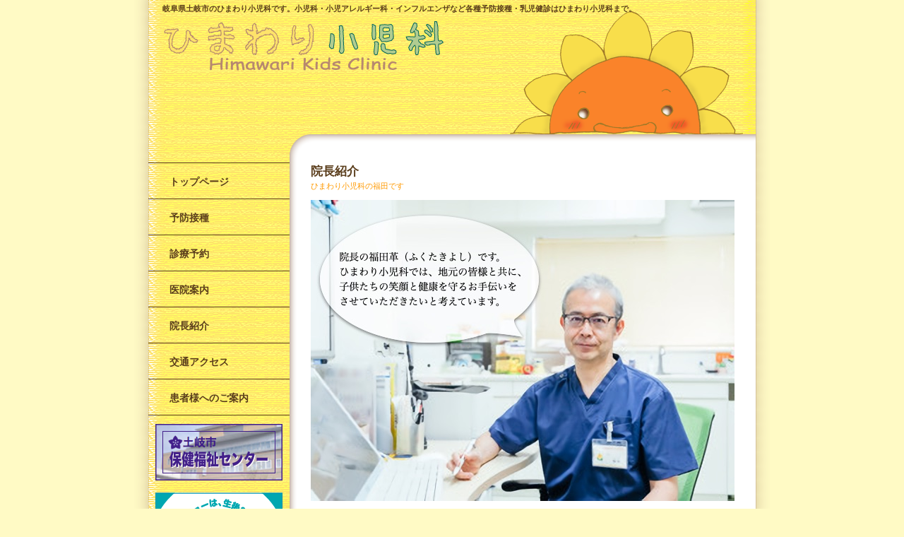

--- FILE ---
content_type: text/css
request_url: https://himawari-kodomo.jp/wp-content/themes/himawari/css/common.css
body_size: 2165
content:
@charset 'utf-8';
/**
 * Common CSS
 *
 * @copyright   Copyright (c) Yoshika
 * @author      Yoshika (@rnsk)
 * @link        http://rnsk.net/
 */

/* デフォルトスタイルクリア */
@import "reset.css";

/* ここから基本設定 */
html {
    height: 100%;
}

body {
    font: normal 12px/1.5 arial, verdana, helvetica, tahoma, sans-serif;
    height: 100%;
    color: #5A3D1B;
    background-color: #FFFAC5;
}

a {
    text-decoration: none;
    color: #5A3D1B;
}

a:hover {
    text-decoration: none;
    color: #FF9900;
}

hr {
    height: 0;
    -moz-box-sizing: content-box;
    box-sizing: content-box;
}

hr {
    margin-top: 20px;
    margin-bottom: 20px;
    border: 0;
    border-top: 1px solid #5A3D1B;
}

hr.dotted {
    border-top: 1px dotted #5A3D1B;
}

.clear {
    clear: both;
    font-size: 0px;
    line-height: 0%;
    height: 0px
}

.small {
    font-size: 90%;
}

.text-left { text-align: left; }
.text-center { text-align: center; }
.text-right { text-align: right; }

/* pagination */
.pager {
    padding-left: 0;
    margin: 20px 0;
    text-align: center;
    list-style: none;
}
.pager li {
    display: inline;
}
.pager li > a,
.pager li > span {
    display: inline-block;
    padding: 5px 14px;
    background-color: #fff;
    border: 1px solid #ddd;
    border-radius: 15px;
}
.pager li > a:hover,
.pager li > a:focus {
    text-decoration: none;
    background-color: #eee;
}
.pager .next > a,
.pager .next > span {
    float: right;
}
.pager .previous > a,
.pager .previous > span {
    float: left;
}
.pager .disabled > a,
.pager .disabled > a:hover,
.pager .disabled > a:focus,
.pager .disabled > span {
    color: #999;
    cursor: not-allowed;
    background-color: #fff;
}
.pager:before,
.pager:after {
    display: table;
    content: " ";
}
.pager:after {
    clear: both;
}

/* ここから個別設定 */

/*         wrapper
****************************************/
#wrapper {
    width: 860px;
    margin: 0 auto;
    background: url(../img/wrapper.png) repeat-y;
    padding: 0 20px;
    min-height: 100%;
}

/*         header
****************************************/
#header {
    width: 820px;
    height: 225px;
    margin: 0;
    padding: 5px 20px 0;
    clear: both;
    background: url(../img/header.png) no-repeat;
}

#header h1 {
    font-size: 11px;
    line-height: 15px;
    padding: 0 0 10px 0;
}

/*         aside
****************************************/
#aside {
    width: 200px;
    margin: 0;
    float: left;
}
#aside img { max-width: 100%; }
#aside .banners { text-align: center; }

/*         nav
****************************************/
ul#nav {
    border-top: 1px solid #5A3D1B;
    margin-bottom: 10px;
}
ul#nav:before,
ul#nav:after {
    display: table;
    content: " ";
}
ul#nav:after {
    clear: both;
}

ul#nav li {
    width: 200px;
    height: 50px;
    float: left;
    border-bottom: 1px solid #5A3D1B;
}

ul#nav li a {
    font-size: 14px;
    font-weight: bold;
    padding: 16px 30px;
    display: block;
}

ul#nav li a:hover {
    background: url(../img/menu.png);
}

/*         contents
****************************************/
#contents {
    width: 660px;
    height: auto;
    float: right;
}

/*         article
****************************************/
#article {
    width: 660px;
    min-height: 500px;
    background: url(../img/main.png) repeat-y;
    padding: 0 30px;
    margin: 0;
    clear: both;
}

#article h3 {
    height: 35px;
    margin: 10px 0 10px;
    padding: 10px 0 0 60px;
    background: url(../img/h3.png) no-repeat;
}

#article h5 {
    font-weight: normal;
    font-size: 90%;
    color: #FF9900;
}

#article dl {
    margin: 10px 0;
}

#article dd {
    padding-left: 20px;
}

#article table {
    width: 100%;
    margin: 0;
    border: 1px solid #FF9900;
}

#article table th {
    padding: 5px;
    border: 1px solid #FF9900;
    background-color: #FF9933;
    color: #FFFFFF;
    font-weight: bold;
    white-space: nowrap;
}

#article table td {
    padding: 5px;
    border: 1px solid #FF9900;
    background-color: #FFFFFF;
    vertical-align: top;
}

#article table td.nowrap {
    white-space: nowrap;
    width: 120px;
}

#article table td.num {
    white-space: nowrap;
    text-align: right;
}

/*           section
**************************************/
.section {
    width: 600px;
    height: auto;
    padding-bottom: 20px;
    clear: both;
}

.section .access {
    background-color: #FFCC66;
    border: 1px solid #FF6600;
    padding: 14px;
}

.section .guide {
    width: 600px;
    height: 500px;
    background: url(../img/guide.jpg) no-repeat;
}

.section img.right {
    float: right;
    padding: 0 0 10px 10px;
}

.float_left {
    margin: 0 20px 0 0;
    width: 290px;
    float: left;
}

.float_right {
    margin: 0;
    width: 290px;
    float: left;
    clear: right;
}

.news_title {
    width: 268px;
    height: 135px;
    border: 1px solid #FF9900;
    padding: 10px;
    overflow: auto;
}

.news_title dt {
    font-style: oblique;
}

.news_title dd {
    border-bottom: 1px dotted #FF9900;
    padding-bottom: 5px;
    margin-bottom: 5px;
}

.new {
    width: 600px;
    height: auto;
    padding-bottom: 20px;
    clear: both;
}

/*           mes
**************************************/
.mes01, .mes02 {
    width :360px;
    min-height: 205px;
    height: auto;
    padding: 0 240px 0 0;
    background: url(../img/hima_kango.png) right bottom no-repeat;
}

.mes02 {
    padding: 0 0 0 240px;
    background: url(../img/hima_jimu.png) left bottom no-repeat;
}

.mes01 p, .mes02 p {
    width: 338px;
    background-color: #fffac5;
    border: 1px dashed #8a644a;
    border-radius: 10px;
    -moz-border-radius: 5px;
    -webkit-border-radius: 5px;
    padding: 10px;
}

/*           form
**************************************/

input.button, input.text {
    padding: 2px;
    border: 1px solid #FF9900;
    background-color: #FFFFFF;
}

input.button {
    color: #FF9900;
    font-weight: bold;
    margin-bottom: 20px;
}

/*           footer
**************************************/
#footer {
    width: 860px;
    padding: 20px 0 30px;
    margin-top: 20px;
    clear: both;
    text-align: center;
    border-top: 1px solid #5A3D1B;
}

#footer p {
    font-size: 12px;
    line-height: 1;
    margin: 0 0 3px 0;
}

#footer address {
    color: #990000;
    margin: 0 0 3px 0;
}

.timeTable {
  width: 100%;
  text-align: center;
}
.timeTable td { width: 14%; }
.timeTable .red { font-weight: bold; color: red; }

/*           edit_area
**************************************/
.edit_area ol {
    display: block;
    list-style-type: decimal;
    -webkit-margin-before: 1em;
    -webkit-margin-after: 1em;
    -webkit-margin-start: 0px;
    -webkit-margin-end: 0px;
    -webkit-padding-start: 40px;
}

.edit_area ol li {
    list-style-type: decimal;
}

#faq:before {
    content: url(../img/web_banner.png);
    display: block;
}

#reservation_qr { float: right; }
#reservation_qr:after {
    content: url(../img/qr.png);
    display: block;
}

/*           gallery
**************************************/
.blocks-gallery-item__caption {
    display: none;
}

ul.blocks-gallery-grid {
    padding: 0 !important;
}


--- FILE ---
content_type: text/css
request_url: https://himawari-kodomo.jp/wp-content/themes/himawari/css/editor.css
body_size: 1035
content:
/*
Used to style the redactor editor.
*/
html .edit_area {
  max-width: 940px;
}

.edit_area {
  line-height: 1.5;
}

.edit_area p,
.edit_area dl,
.edit_area td,
.edit_area th,
.edit_area ul,
.edit_area ol,
.edit_area blockquote {
}

.edit_area tr th,
.edit_area thead th,
.edit_area label,
.edit_area tr th,
.edit_area thead th {
}

.edit_area pre {
}

.edit_area code, .edit_area code var {
}

.edit_area hr {
  background-color: #E7E7E7;
  border: 0;
  height: 1px;
  margin-bottom: 18px;
  clear: both;
}

/* Text elements */
.edit_area p {
  margin-bottom: 18px;
}

.edit_area ul {
  padding: 0;
  padding: 0 0 18px 1.5em;
}

.edit_area ul li {
  margin: 0;
  list-style: disc;
}

.edit_area ol {
  padding: 0;
  padding: 0 0 18px 1.5em;
}

.edit_area ol li {
    list-style-type: decimal;
}

.edit_area ol ol {
  list-style:upper-alpha;
}

.edit_area ol ol ol {
  list-style:lower-roman;
}

.edit_area ol ol ol ol {
  list-style:lower-alpha;
}

.edit_area ul ul,
.edit_area ol ol,
.edit_area ul ol,
.edit_area ol ul {
  margin-bottom:0;
}

.edit_area dl {
  margin:0 0 24px 0;
}

.edit_area dt {
  font-weight: bold;
}

.edit_area dd {
  margin-bottom: 18px;
}

.edit_area strong {
  font-weight: bold;
}

.edit_area cite,
.edit_area em,
.edit_area i:not(.fa) {
  font-style: italic;
  border: none;
}

.edit_area big {
  font-size: 131.25%;
}

.edit_area ins {
  background: #FFFFCC;
  border: none;
  color: #333;
}

.edit_area del {
  text-decoration: line-through;
  color: #555;
}

.edit_area blockquote {
  font-style: italic;
  padding: 0 3em;
}

.edit_area blockquote cite,
.edit_area blockquote em,
.edit_area blockquote i {
  font-style: normal;
}

.edit_area pre {
  background: #f7f7f7;
  color: #222;
  line-height: 18px;
  margin-bottom: 18px;
  padding: 1.5em;
}

.edit_area abbr,
.edit_area acronym {
  border-bottom: 1px dotted #666;
  cursor: help;
}

.edit_area ins {
  text-decoration: none;
}

.edit_area sup,
.edit_area sub {
  height: 0;
  line-height: 1;
  vertical-align: baseline;
  position: relative;
  font-size: 10px;
}

.edit_area sup {
  bottom: 1ex;
}

.edit_area sub {
  top: .5ex;
}

.edit_area a:not(.btn):link {
  color:#0066CC;
}

.edit_area a:not(.btn):visited {
  color:#743399;
}

.edit_area a:not(.btn):active,
.edit_area a:not(.btn):hover {
  color: #FF4B33;
}

.edit_area p,
.edit_area ul,
.edit_area ol,
.edit_area dd,
.edit_area pre,
.edit_area hr {
  margin-bottom:24px;
}

.edit_area ul ul,
.edit_area ol ol,
.edit_area ul ol,
.edit_area ol ul {
  margin-bottom:0;
}

.edit_area pre,
.edit_area kbd,
.edit_area tt,
.edit_area var {
  font-size: 110%;
  line-height: 1.7em;
}

.edit_area code {
  font-size: 105%;
}

.edit_area strong,
.edit_area b,
.edit_area dt,
.edit_area th {
}

.edit_area h1,
.edit_area h2,
.edit_area h3,
.edit_area h4,
.edit_area h5,
.edit_area h6 {
  margin: 0 0 20px 0;
  line-height: 1.5em;
  font-weight: bold;
}

.edit_area h1 {
  font-size: 2.4em;
}

.edit_area h2 {
  font-size: 1.8em;
}

.edit_area h3 {
  font-size: 1.4em;
}

.edit_area h4 {
  font-size: 1.2em;
}

.edit_area h5 {
  font-size: 1em;
}

.edit_area h6 {
  font-size: 0.9em;
}

.edit_area img {
  margin: 0;
  max-width: 100%;
  height: auto;
}

.edit_area .alignleft,
.edit_area img.alignleft {
  display: inline;
  float: left;
  margin-right: 24px;
  margin-top: 4px;
}

.edit_area .alignright,
.edit_area img.alignright {
  display: inline;
  float: right;
  margin-left: 24px;
  margin-top: 4px;
}

.edit_area .aligncenter,
.edit_area img.aligncenter {
  clear: both;
  display: block;
  margin-left: auto;
  margin-right: auto;
}

.edit_area img.alignleft,
.edit_area img.alignright,
.edit_area img.aligncenter {
  margin-bottom: 12px;
}

.edit_area:after { content: '.'; display: block; height: 0; line-height: 0; clear: both; visibility: hidden; }


--- FILE ---
content_type: text/css
request_url: https://himawari-kodomo.jp/wp-content/themes/himawari/css/reset.css
body_size: 577
content:
@charset "utf-8";

body, div, dl, dt, dd, ul, ol, li, h1, h2, h3, h4, h5, h6, pre, form, 
fieldset, input, textarea, blockquote, th, td, object, img {
    margin: 0; 
    padding: 0;
}

h1 {
    font-size: 150%; 
}

h2 {
    font-size: 140%; 
}

h3 {
    font-size: 130%; 
}

h4 {
    font-size: 120%; 
}

h5 {
    font-size: 110%; 
}

h6 {
    font-size: 100%; 
}

ul,li {
    list-style: none;
}

fieldset, img, a img {
     border: 0;
}

table {
    border-collapse: collapse; 
    border-spacing: 0;
    empty-cells: show;
    border: none;
}

form select {
	display: inline;
	vertical-align: middle;
}

form input {
	display: inline;
	vertical-align: middle;
}
